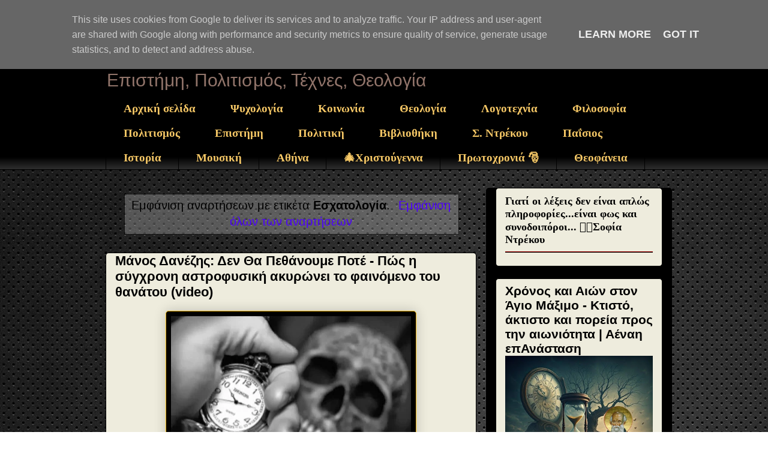

--- FILE ---
content_type: text/html; charset=utf-8
request_url: https://www.google.com/recaptcha/api2/aframe
body_size: 268
content:
<!DOCTYPE HTML><html><head><meta http-equiv="content-type" content="text/html; charset=UTF-8"></head><body><script nonce="DNMnMnXU5MKzS6q13lO71Q">/** Anti-fraud and anti-abuse applications only. See google.com/recaptcha */ try{var clients={'sodar':'https://pagead2.googlesyndication.com/pagead/sodar?'};window.addEventListener("message",function(a){try{if(a.source===window.parent){var b=JSON.parse(a.data);var c=clients[b['id']];if(c){var d=document.createElement('img');d.src=c+b['params']+'&rc='+(localStorage.getItem("rc::a")?sessionStorage.getItem("rc::b"):"");window.document.body.appendChild(d);sessionStorage.setItem("rc::e",parseInt(sessionStorage.getItem("rc::e")||0)+1);localStorage.setItem("rc::h",'1769119929788');}}}catch(b){}});window.parent.postMessage("_grecaptcha_ready", "*");}catch(b){}</script></body></html>

--- FILE ---
content_type: application/javascript
request_url: https://t.dtscout.com/pv/?_a=v&_h=sophia-ntrekou.gr&_ss=4lcws61qnv&_pv=1&_ls=0&_u1=1&_u3=1&_cc=us&_pl=d&_cbid=6ty6&_cb=_dtspv.c
body_size: -239
content:
try{_dtspv.c({"b":"chrome@131"},'6ty6');}catch(e){}